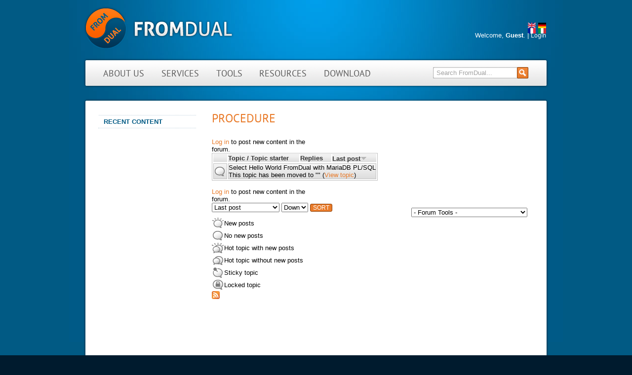

--- FILE ---
content_type: text/html; charset=utf-8
request_url: https://fromdual.ch/forum/847
body_size: 5061
content:
<!DOCTYPE html PUBLIC "-//W3C//DTD XHTML+RDFa 1.0//EN" "http://www.w3.org/MarkUp/DTD/xhtml-rdfa-1.dtd">
<html xmlns="http://www.w3.org/1999/xhtml" xml:lang="en" version="XHTML+RDFa 1.0" dir="ltr"

  
  xmlns:content="http://purl.org/rss/1.0/modules/content/"
  xmlns:dc="http://purl.org/dc/terms/"
  xmlns:foaf="http://xmlns.com/foaf/0.1/"
  xmlns:rdfs="http://www.w3.org/2000/01/rdf-schema#"
  xmlns:sioc="http://rdfs.org/sioc/ns#"
  xmlns:sioct="http://rdfs.org/sioc/types#"
  xmlns:skos="http://www.w3.org/2004/02/skos/core#"
  xmlns:xsd="http://www.w3.org/2001/XMLSchema#">

  <head profile="http://www.w3.org/1999/xhtml/vocab">
    <meta charset="utf-8" />
<link rel="alternate" type="application/rss+xml" title="RSS - procedure" href="https://fromdual.ch/taxonomy/term/847/feed" />
<link rel="apple-touch-icon" href="https://fromdual.ch/sites/all/themes/fromdual/images/apple-touch-icon.png" type="image/png" />
<link rel="apple-touch-icon-precomposed" href="https://fromdual.ch/sites/all/themes/fromdual/images/apple-touch-icon-precomposed.png" type="image/png" />
<meta name="description" content="FromDual is a Neutral and Vendor independent service company for MariaDB, MySQL and Galera Cluster providing Consulting, Training, remote-DBA and Support Services for MariaDB and MySQL." />
<meta name="abstract" content="FromDual is a Neutral and Vendor independent service company for MariaDB, MySQL and Galera Cluster providing Consulting, Training, remote-DBA and Support Services for MariaDB and MySQL." />
<meta name="keywords" content="mysql, mariadb, percona, galera, support, remote-dba, consulting, training" />
<meta name="generator" content="Drupal 7 (http://drupal.org)" />
<link rel="canonical" href="https://fromdual.com/forum/847" />
<link rel="shortlink" href="https://fromdual.ch/forum/847" />
<meta property="og:site_name" content="FromDual" />
<meta property="og:type" content="article" />
<meta property="og:url" content="https://fromdual.ch/forum/847" />
<meta property="og:title" content="procedure" />
<meta name="twitter:card" content="summary" />
<meta name="twitter:url" content="https://fromdual.ch/forum/847" />
<meta name="twitter:title" content="procedure" />
<meta itemprop="name" content="procedure" />
<meta name="dcterms.title" content="procedure" />
<meta name="dcterms.type" content="Text" />
<meta name="dcterms.format" content="text/html" />
<meta name="dcterms.identifier" content="https://fromdual.ch/forum/847" />
<link rel="shortcut icon" href="https://fromdual.ch/sites/all/themes/fromdual/images/favicon.ico" type="image/vnd.microsoft.icon" />
    <title>procedure | FromDual</title>
    <link rel="stylesheet" href="https://fromdual.ch/sites/default/files/css/css_xE-rWrJf-fncB6ztZfd2huxqgxu4WO-qwma6Xer30m4.css" media="all" />
<link rel="stylesheet" href="https://fromdual.ch/sites/default/files/css/css_G4nyWd6WRAtsxdMLOESQAcVx4SmBduKsXYfofRYKO14.css" media="all" />
<link rel="stylesheet" href="https://fromdual.ch/sites/default/files/css/css_PXrhkYdBXPS1WKQhET6Iqj35BV47pAIabQCngOzyHeY.css" media="all" />
<link rel="stylesheet" href="https://fromdual.ch/sites/default/files/css/css_9_pOTChfV6udQ3NnLLK8xDqb_0SIz_4dIgt38AcrgkQ.css" media="all" />
<link rel="stylesheet" href="https://fromdual.ch/sites/default/files/css/css_mDxCF8ImVBb6oiL7Rq6KarwvxmvDV5PjnhYNE29pt_0.css" media="print" />

<!--
<link rel="stylesheet" type="text/css" href="https://fromdual.com/sites/all/themes/fromdual/css/default.css" media="all" />
<link rel="stylesheet" type="text/css" href="https://fromdual.com/sites/all/themes/fromdual/css/ie6.css" media="all" />
<link rel="stylesheet" type="text/css" href="https://fromdual.com/sites/all/themes/fromdual/css/ie7.css" media="all" />
<link rel="stylesheet" type="text/css" href="https://fromdual.com/sites/all/themes/fromdual/css/layout.css" media="all" />
<link rel="stylesheet" type="text/css" href="https://fromdual.com/sites/all/themes/fromdual/css/print.css" media="all" />
<link rel="stylesheet" type="text/css" href="https://fromdual.com/sites/all/themes/fromdual/css/style.css" media="all" />
<link rel="stylesheet" type="text/css" href="https://fromdual.com/sites/all/themes/fromdual/css/tabs.css" media="all" />
<link rel="stylesheet" type="text/css" href="https://fromdual.com/sites/all/themes/fromdual/css/print.css" media="print" />
-->

    <script src="https://fromdual.ch/sites/default/files/js/js_YD9ro0PAqY25gGWrTki6TjRUG8TdokmmxjfqpNNfzVU.js"></script>
<script src="https://fromdual.ch/sites/default/files/js/js_onbE0n0cQY6KTDQtHO_E27UBymFC-RuqypZZ6Zxez-o.js"></script>
<script src="https://fromdual.ch/sites/default/files/js/js_heruoYu9RQbGJ2RIrHnL-ni5OJdhmGXHenv9X1igAz4.js"></script>
<script src="https://fromdual.ch/sites/default/files/js/js_SS_uGmqsf087J59n9LouvuI00Po9SCwuqocCA_WL0rs.js"></script>
<script>
jQuery.extend(Drupal.settings, {"basePath":"\/","pathPrefix":"","setHasJsCookie":0,"ajaxPageState":{"theme":"fromdual","theme_token":"cEiIO781-oEWkaGZK439Bhjjopu0gM3qP5g3xfETx1U","js":{"misc\/jquery.js":1,"misc\/jquery-extend-3.4.0.js":1,"misc\/jquery-html-prefilter-3.5.0-backport.js":1,"misc\/jquery.once.js":1,"misc\/drupal.js":1,"misc\/form-single-submit.js":1,"sites\/all\/modules\/tablesorter\/tablesortervar.js":1,"sites\/all\/modules\/comment_notify\/comment_notify.js":1,"misc\/tableheader.js":1,"sites\/all\/modules\/ctools\/js\/jump-menu.js":1,"sites\/all\/libraries\/tablesorter\/jquery.tablesorter.min.js":1,"sites\/all\/libraries\/tablesorter\/jquery.metadata.js":1,"sites\/all\/libraries\/tablesorter\/addons\/pager\/jquery.tablesorter.pager.js":1},"css":{"modules\/system\/system.base.css":1,"modules\/system\/system.menus.css":1,"modules\/system\/system.messages.css":1,"modules\/system\/system.theme.css":1,"modules\/aggregator\/aggregator.css":1,"modules\/book\/book.css":1,"modules\/comment\/comment.css":1,"modules\/field\/theme\/field.css":1,"sites\/all\/modules\/logintoboggan\/logintoboggan.css":1,"modules\/node\/node.css":1,"modules\/poll\/poll.css":1,"modules\/search\/search.css":1,"modules\/user\/user.css":1,"modules\/forum\/forum.css":1,"sites\/all\/modules\/views\/css\/views.css":1,"sites\/all\/modules\/comment_notify\/comment_notify.css":1,"sites\/all\/themes\/fromdual\/css\/noexist_tabs.css":1,"sites\/all\/modules\/ctools\/css\/ctools.css":1,"sites\/all\/modules\/advanced_forum\/styles\/naked\/advanced-forum.naked.structure.css":1,"sites\/all\/modules\/advanced_forum\/styles\/silver_bells\/advanced-forum.silver_bells.style.css":1,"sites\/all\/modules\/advanced_forum\/styles\/naked\/advanced-forum.naked.images.css":1,"sites\/all\/modules\/advanced_forum\/styles\/silver_bells\/advanced-forum.silver_bells.images.css":1,"modules\/locale\/locale.css":1,"sites\/all\/themes\/fromdual\/css\/default.css":1,"sites\/all\/themes\/fromdual\/fonts\/stylesheet.css":1,"sites\/all\/themes\/fromdual\/css\/layout.css":1,"sites\/all\/themes\/fromdual\/css\/style.css":1,"sites\/all\/themes\/fromdual\/css\/print.css":1}},"urlIsAjaxTrusted":{"\/forum\/847":true},"tablesorter":{"zebra":1,"odd":"odd","even":"even"}});
</script>
  </head>

  <body class="html not-front not-logged-in one-sidebar sidebar-first page-forum page-forum- page-forum-847 i18n-en" >
    <div id="skip">
      <a href="#main-menu">Jump to Navigation</a>
    </div>
        <div id = "top">
<div id="page" class="page">

<!-- ______________________ HEADER _______________________ -->

<div id ="page-inner">
  <div id="header">

          <a href="/" title="Home" rel="home" id="logo">
        <img src="https://fromdual.ch/sites/all/themes/fromdual/images/logo.png" alt="Home"/>
      </a>
    
    
          <div id="header-region">
          <div class="region region-header">
    <div id="block-locale-language" class="block block-locale clearfix">
  <div class="block-inner">

                <h2 class="block-title">Languages</h2>
          		
		<div class="content" >
		  <ul class="language-switcher-locale-url"><li class="en first active"><a href="/forum/847" class="language-link active" xml:lang="en"><img class="language-icon" typeof="foaf:Image" src="https://fromdual.ch/sites/all/modules/languageicons/flags/en.png" width="16" height="11" alt="English" title="English" /></a></li>
<li class="de"><a href="/de/forum/847" class="language-link" xml:lang="de"><img class="language-icon" typeof="foaf:Image" src="https://fromdual.ch/sites/all/modules/languageicons/flags/de.png" width="16" height="11" alt="Deutsch" title="Deutsch" /></a></li>
<li class="fr"><a href="/fr/forum/847" class="language-link" xml:lang="fr"><img class="language-icon" typeof="foaf:Image" src="https://fromdual.ch/sites/all/modules/languageicons/flags/fr.png" width="16" height="11" alt="Français" title="Français" /></a></li>
<li class="it last"><a href="/it/forum/847" class="language-link" xml:lang="it"><img class="language-icon" typeof="foaf:Image" src="https://fromdual.ch/sites/all/modules/languageicons/flags/it.png" width="16" height="11" alt="Italiano" title="Italiano" /></a></li>
</ul>		</div>

  </div>
</div> <!-- /block-inner /block --><div id="block-block-11" class="block block-block clearfix">
  <div class="block-inner">

                <h2 class="block-title">Login</h2>
          		
		<div class="content" >
		  <div id="loginbox">
Welcome, <strong>
Guest</strong>. | <a href="/user">Login</a></div>		</div>

  </div>
</div> <!-- /block-inner /block --><div id="block-search-form" class="block block-search clearfix">
  <div class="block-inner">

                		
		<div class="content" >
		  <form action="/forum/847" method="post" id="search-block-form" accept-charset="UTF-8"><div><div class="container-inline">
      <h2 class="element-invisible">Search form</h2>
    <div class="form-item form-type-searchfield form-item-search-block-form">
  <label class="element-invisible" for="edit-search-block-form--2">Search </label>
 <input title="Enter the terms you wish to search for." onblur="if (this.value == &#039;&#039;) {this.value = &#039;Search FromDual...&#039;;}" onfocus="if (this.value == &#039;Search FromDual...&#039;) {this.value = &#039;&#039;;}" type="search" id="edit-search-block-form--2" name="search_block_form" value="Search FromDual..." size="20" maxlength="128" class="form-text form-search" />
</div>
<div class="form-actions form-wrapper" id="edit-actions"><input type="image" id="edit-submit" name="submit" src="/sites/all/themes/fromdual/images/searchbutton.gif" class="form-submit" /></div><input type="hidden" name="form_build_id" value="form-UPDoyRGMhXEBlT2V6vB5e8Z9Qh8lcuy_FKanI9z1kTY" />
<input type="hidden" name="form_id" value="search_block_form" />
</div>
</div></form>		</div>

  </div>
</div> <!-- /block-inner /block --><div id="block-menu_block_split-2" class="block block-menu-block-split clearfix">
  <div class="block-inner">

                		
		<div class="content" >
		  <ul class="menu"><li class="leaf menu-246 first "><a href="/home" title="All about FromDual - MySQL Support provider">About us</a></li><li class="leaf menu-115"><a href="/our-services" title="FromDual services for MySQL and MariaDB">Services</a></li><li class="leaf menu-138"><a href="/tools" title="FromDual tools for MySQL and MariaDB">Tools</a></li><li class="leaf menu-957"><a href="/resources" title="More information about MySQL and MariaDB provided by FromDual.">Resources</a></li><li class="leaf menu-5402 last "><a href="https://support.fromdual.com/admin/public/download.php" title="FromDual software download" target="_blank">Download</a></li></ul>		</div>

  </div>
</div> <!-- /block-inner /block -->  </div>
      </div>
    
  </div> <!-- /header -->

  <!-- ______________________ MAIN _______________________ -->

  <div id="main" class="clearfix">

    <div id="content">
      <div id="maintop"></div>

      <div id="content-inner" class="inner column center">

                  <div id="content-header">

            <h2 class="element-invisible">You are here</h2><div class="breadcrumb"><a href="/">Home</a> » <a href="/forum">Forums</a> » <a href="/forum/774">Topics</a></div>
            
                          <h1 class="title">procedure</h1>
            
                        
                          <div class="tabs"></div>
            
            
          </div> <!-- /#content-header -->

        
        <div id="content-area">

            <div class="region region-content">
    <div id="block-system-main" class="block block-system clearfix">
  <div class="block-inner">

                		
		<div class="content" >
		  
  <div id="forum">

    
    
    
<div class="view view-advanced-forum-topic-list view-id-advanced_forum_topic_list view-display-id-default view-dom-id-e82afffa68a677d85bfe3100e8ada38c">
  
  
  
  
      <div class="forum-node-create-links forum-node-create-links-top"><a href="/user/login?destination=forum/847">Log in</a> to post new content in the forum.</div>
  
  
      <div class="view-content">
       <div id="forum-topic-list">
  
  <table class="forum-table forum-table-topics forum-table forum-table-topics sticky-enabled cols-4">
    <thead>
      <tr>
                  <th class="views-field views-field-topic-icon">
                      </th>
                  <th class="views-field views-field-title">
            <a href="/forum/847?order=title&amp;sort=asc" title="sort by Topic / Topic starter" class="active">Topic / Topic starter</a>          </th>
                  <th class="views-field views-field-comment-count">
            <a href="/forum/847?order=comment_count&amp;sort=asc" title="sort by Replies" class="active">Replies</a>          </th>
                  <th class="views-field views-field-last-updated active">
            <a href="/forum/847?order=last_updated&amp;sort=asc" title="sort by Last post" class="active">Last post<img typeof="foaf:Image" src="https://fromdual.ch/misc/arrow-asc.png" width="13" height="13" alt="sort ascending" title="sort ascending" /></a>          </th>
              </tr>
    </thead>
    <tbody>
              <tr class="odd views-row-first views-row-last">
           
                        <td class="views-field views-field-topic-icon">
              
      <span class="topic-icon topic-icon-default topic-icon-node-type-blog">Normal topic</span>
  
              </td>
            <td class="views-field views-field-title" colspan="3">
               
Select Hello World FromDual with MariaDB PL/SQL<br />
This topic has been moved to "" (<a href="/select-hello-world-fromdual-with-mariadb-pl-sql">View topic</a>)
            </td>
                  </tr>
          </tbody>
  </table>
</div>
    </div>
  
  <div class="forum-node-create-links"><a href="/user/login?destination=forum/847">Log in</a> to post new content in the forum.</div>

  
      <div id="forum-sort"><form action="/forum/847" method="get" id="advanced-forum-forum-topic-list-sort-form" accept-charset="UTF-8"><div><div class="container-inline"><div class="form-item form-type-select form-item-order">
  <label class="element-invisible" for="edit-order">Order by </label>
 <select id="edit-order" name="order" class="form-select"><option value="title">Topic / Topic starter</option><option value="comment_count">Replies</option><option value="last_updated" selected="selected">Last post</option></select>
</div>
<div class="form-item form-type-select form-item-sort">
  <label class="element-invisible" for="edit-sort">Sort </label>
 <select id="edit-sort" name="sort" class="form-select"><option value="asc">Up</option><option value="desc" selected="selected">Down</option></select>
</div>
<input type="submit" id="sort-topic-submit" value="Sort" class="form-submit" /></div><input type="hidden" name="form_build_id" value="form-huTU6f3ki7q8K0aY_W-uY_AU0xHkWf-qJq349jvVLcg" />
<input type="hidden" name="form_id" value="advanced_forum_forum_topic_list_sort_form" />
</div></form></div>
  
      <div class="forum-tools"><form action="/forum/847" method="post" id="ctools-jump-menu" accept-charset="UTF-8"><div><div class="container-inline"><div class="form-item form-type-select form-item-jump">
 <select class="ctools-jump-menu-select ctools-jump-menu-change form-select" id="edit-jump" name="jump"><option value="" selected="selected">- Forum Tools -</option><option value="/forum/active?forum%5B%5D=847">View active posts in this forum</option><option value="/forum/unanswered?forum%5B%5D=847">View unanswered posts in this forum</option></select>
</div>
<input class="ctools-jump-menu-button ctools-jump-menu-hide form-submit" type="submit" id="edit-go" name="op" value="Go" /></div><input type="hidden" name="form_build_id" value="form-g3jY7UUKC-nRuTOfD4LmaDhJHL_okdu22SSoJJpzAqc" />
<input type="hidden" name="form_id" value="ctools_jump_menu" />
</div></form></div>
  

  
  
  
  
</div> 
          
<div class="forum-topic-legend clearfix">
  <div class="topic-icon-new">New posts</div>
  <div class="topic-icon-default">No new posts</div>
  <div class="topic-icon-hot-new">Hot topic with new posts</div>
  <div class="topic-icon-hot">Hot topic without new posts</div>
  <div class="topic-icon-sticky">Sticky topic</div>
  <div class="topic-icon-closed">Locked topic</div>
</div>
    
    
       </div>
		</div>

  </div>
</div> <!-- /block-inner /block -->  </div>
        </div>

        <a href="/taxonomy/term/847/feed" class="feed-icon" title="Subscribe to RSS - procedure"><img typeof="foaf:Image" src="https://fromdual.ch/misc/feed.png" width="16" height="16" alt="Subscribe to RSS - procedure" /></a>
      </div>
    </div> <!-- /content-inner /content -->

    
          <div id="sidebar-first" class="column sidebar first">
        <div id="sidebar-first-inner" class="inner">
            <div class="region region-sidebar-first">
    <div id="block-system-navigation" class="block block-system block-menu clearfix">
  <div class="block-inner">

                <h2 class="block-title">Navigation</h2>
          		
		<div class="content" >
		  <ul class="menu"><li class="first last leaf"><a href="/tracker">Recent content</a></li>
</ul>		</div>

  </div>
</div> <!-- /block-inner /block -->  </div>
        </div>
      </div>
     <!-- /sidebar-first -->

     <!-- /sidebar-second -->

  </div> <!-- /main -->
  </div><!--/page-inner-->
  </div> <!-- /page -->
  </div> <!-- /top -->

  <!-- ______________________ FOOTER _______________________ -->

      <div id="footer">
        <div class="region region-footer">
    <div id="block-block-8" class="block block-block clearfix">
  <div class="block-inner">

                <h2 class="block-title">Trademarks</h2>
          		
		<div class="content" >
		  <a href="/aggregator/rss/5" class="social_rss"><span class="social_link_text">RSS</span></a>
<a href="http://www.linkedin.com/groups/fromdual-3806893" class="social_linkedin" target="_blank" title="LinkedIn"><span class="social_link_text">LinkedIn</span></a>
<a href="https://twitter.com/fromdual" class="social_twitter" target="_blank" title="Twitter"><span class="social_link_text">Twitter</span></a>
<a href="https://www.xing.com/companies/fromdualgmbh" class="social_xing" target="_blank" title="Xing"><span class="social_link_text">Xing</span></a>
<a href="http://www.facebook.com/home.php?sk=group_192493034104245" class="social_facebook" target="_blank" title="Facebook"><span class="social_link_text">Facebook</span></a>
<a href="http://www.flickr.com/photos/fromdual/" class="social_flickr" target="_blank" title="Flickr"><span class="social_link_text">Flickr</span></a>
<a href="https://plus.google.com/117400696912355139539/posts" class="social_plusgoogle" target="_blank" title="Google+"><span class="social_link_text">Google+</span></a>
<script src="https://platform.twitter.com/widgets.js" type="text/javascript"></script>
<a href="https://twitter.com/fromdual" class="twitter-follow-button" target="_blank" title="Twitter">Follow @fromdual</a>
<hr />
<br />
MySQL, InnoDB and Oracle are registered trademarks of Oracle Corp. MariaDB is a trademark of Monty Program AB.
All other trademarks are property of their respective owners. Other product or company names mentioned may be trademarks or trade names of their respective owner.		</div>

  </div>
</div> <!-- /block-inner /block -->  </div>
    </div> <!-- /footer -->
        </body>

</html>


--- FILE ---
content_type: text/css
request_url: https://fromdual.ch/sites/default/files/css/css_9_pOTChfV6udQ3NnLLK8xDqb_0SIz_4dIgt38AcrgkQ.css
body_size: 3162
content:
*{margin:0;padding:0;}.clearfix{display:inline-block;}.clearfix:after{content:".";display:block;height:0;clear:both;visibility:hidden;}* html .clearfix{height:1%;}.clearfix{display:block;}.clearleft,.clearl,.cleft{clear:left;}.clearright,.clearr,.cright{clear:right;}.clear,.clearboth,.clearall{clear:both;}.floatleft,.fleft,.floatl{float:left;margin:0 10px 5px 0;}.floatright,.fright,.floatr{float:right;margin:0 0 5px 10px;}#skip a:link,#skip a:hover,#skip a:visited{position:absolute;left:-10000px;top:auto;width:1px;height:1px;overflow:hidden;}#skip a:active,#skip a:focus{position:static;width:auto;height:auto;}div.view div.views-admin-links{width:auto;}div.block{position:relative;}div.block .edit{display:none;position:absolute;right:-20px;top:-5px;z-index:40;padding:3px 8px 0;font-size:10px;line-height:16px;background-color:white;border:1px solid #cccccc;-moz-border-radius:3px;-webkit-border-radius:3px;-moz-box-shadow:0 1px 3px #888888;-webkit-box-shadow:-1px 1px 2px #666666;}div.block .edit a{display:block;border:0;padding:0;margin:0;}div.block:hover .edit{display:block;}.with-wireframes #header,.with-wireframes #content-top,.with-wireframes #content-top > *,.with-wireframes #content-header,.with-wireframes #content-header > *,.with-wireframes #content-area,.with-wireframes #content-area > *,.with-wireframes #content-bottom,.with-wireframes #content-bottom > *,.with-wireframes #primary,.with-wireframes #secondary,.with-wireframes #sidebar-left-inner,.with-wireframes #sidebar-right-inner,.with-wireframes .block{padding:2px;border:1px solid #bbbbbb;}.with-wireframes .node{border-bottom:1px solid #bbbbbb;margin-bottom:10px;}.with-wireframes .block{margin-bottom:3px;}.with-wireframes #content-top,.with-wireframes #content-header,.with-wireframes #content-area,.with-wireframes #content-bottom{margin:0 3px 3px;}.with-wireframes #footer{margin-top:3px;padding:2px;border:1px solid #cccccc;}.with-wireframes.with-navigation #content,.with-wireframes.with-navigation .sidebar{margin-top:50px;}.with-wireframes #navigation{height:50px;}
@font-face{font-family:'PTSansBoldItalic';src:url(/sites/all/themes/fromdual/fonts/PTS76F-webfont.eot);src:url(/sites/all/themes/fromdual/fonts/PTS76F-webfont.eot?#iefix) format('embedded-opentype'),url(/sites/all/themes/fromdual/fonts/PTS76F-webfont.woff) format('woff'),url(/sites/all/themes/fromdual/fonts/PTS76F-webfont.ttf) format('truetype'),url(/sites/all/themes/fromdual/fonts/PTS76F-webfont.svg#PTSansBoldItalic) format('svg');font-weight:normal;font-style:normal;}@font-face{font-family:'PTSansBold';src:url(/sites/all/themes/fromdual/fonts/PTS75F-webfont.eot);src:url(/sites/all/themes/fromdual/fonts/PTS75F-webfont.eot?#iefix) format('embedded-opentype'),url(/sites/all/themes/fromdual/fonts/PTS75F-webfont.woff) format('woff'),url(/sites/all/themes/fromdual/fonts/PTS75F-webfont.ttf) format('truetype'),url(/sites/all/themes/fromdual/fonts/PTS75F-webfont.svg#PTSansBold) format('svg');font-weight:normal;font-style:normal;}@font-face{font-family:'PTSansItalic';src:url(/sites/all/themes/fromdual/fonts/PTS56F-webfont.eot);src:url(/sites/all/themes/fromdual/fonts/PTS56F-webfont.eot?#iefix) format('embedded-opentype'),url(/sites/all/themes/fromdual/fonts/PTS56F-webfont.woff) format('woff'),url(/sites/all/themes/fromdual/fonts/PTS56F-webfont.ttf) format('truetype'),url(/sites/all/themes/fromdual/fonts/PTS56F-webfont.svg#PTSansItalic) format('svg');font-weight:normal;font-style:normal;}@font-face{font-family:'PTSansRegular';src:url(/sites/all/themes/fromdual/fonts/PTS55F-webfont.eot);src:url(/sites/all/themes/fromdual/fonts/PTS55F-webfont.eot?#iefix) format('embedded-opentype'),url(/sites/all/themes/fromdual/fonts/PTS55F-webfont.woff) format('woff'),url(/sites/all/themes/fromdual/fonts/PTS55F-webfont.ttf) format('truetype'),url(/sites/all/themes/fromdual/fonts/PTS55F-webfont.svg#PTSansRegular) format('svg');font-weight:normal;font-style:normal;}
#page{width:1000px;margin:0 auto;background:url(/sites/all/themes/fromdual/images/page_bg.jpg) no-repeat;}#page-inner{width:942px;margin:0 auto;}#content{float:left;width:942px;margin-right:-100%;padding:0;min-height:450px;background:url(/sites/all/themes/fromdual/images/content_bg.png) repeat-y;}#maintop{float:left;margin-right:-100%;width:942px;height:34px;margin-top:-34px;background:url(/sites/all/themes/fromdual/images/content_top_bg.png) no-repeat;}#sidebar-first-inner{margin:-1px 0 0 30px;border-bottom:1px dotted #bacdda;}#content-inner{padding:0 43px 20px 32px;min-height:600px;}.sidebar{float:left;-moz-border-radius:5px;-webkit-border-radius:5px;border-radius:5px;}#sidebar-second{float:right;}#sidebar-second-inner{padding-top:57px;width:203px;}#footer{font-size:7pt;}#footer .content{width:874px;margin:auto;padding-top:30px;}#footer .content a{text-decoration:none;}#footer .content hr{border:none;border-top:1px solid #001722;border-bottom:1px solid #4d646f;clear:both;}#footer .content .social_rss,#footer .content .social_linkedin,#footer .content .social_twitter,#footer .content .social_xing,#footer .content .social_facebook,#footer .content .social_flickr,#footer .content .social_plusgoogle{display:block;width:16px;height:16px;float:left;background:url(/sites/all/themes/fromdual/images/social_rss.gif) no-repeat;margin:0 5px 5px 0;}#footer .content .social_rss:hover,#footer .content .social_linkedin:hover,#footer .content .social_twitter:hover,#footer .content .social_xing:hover,#footer .content .social_facebook:hover,#footer .content .social_flickr:hover,#footer .content .social_plusgoogle:hover{background-position:-16px 0px;}#footer .content .social_linkedin{background:url(/sites/all/themes/fromdual/images/social_linkedin.gif) no-repeat;display:block;width:16px;height:16px;margin:0 5px 5px 0;float:left;}#footer .content .social_linkedin:hover{background-position:-16px 0px;}#footer .content .social_twitter{background:url(/sites/all/themes/fromdual/images/social_twitter.gif) no-repeat;}#footer .content .social_xing{background:url(/sites/all/themes/fromdual/images/social_xing.gif) no-repeat;}#footer .content .social_facebook{background:url(/sites/all/themes/fromdual/images/social_facebook.gif) no-repeat;}#footer .content .social_flickr{background:url(/sites/all/themes/fromdual/images/social_flickr.gif) no-repeat;}#footer .content .social_plusgoogle{background:url(/sites/all/themes/fromdual/images/social_plusgoogle.gif) no-repeat;}#footer .social_link_text{visibility:hidden;}#header,#footer,.mission,.breadcrumb,.node{clear:both;}.two-sidebars .center,.sidebar-first .center{margin-left:228px;}#sidebar-first{width:228px;margin-right:-228px;}.two-sidebars .center,.sidebar-second .center{margin-right:235px;}#sidebar-second{width:235px;}.inner{padding:0;}#header-region{float:left;margin-left:0;margin-right:-100%;margin-top:118px;padding:0;width:100%;}.page #content,.page .sidebar{margin-top:115px;font-size:10pt;}#header-region .menu{list-style:none;padding-top:16px;height:45px;}#header-region .menu li{float:left;}#header-region .menu li a{color:#5c5c5c;text-decoration:none;text-transform:uppercase;margin-left:14px;margin-right:3px;}#header-region .menu li a:hover{color:black;}#header-region .menu .active{color:#e97b2a;text-decoration:none;text-transform:uppercase;}#header-region .menu .active:hover{color:#c56620;}#header-region .menu li.active-trail a{color:#e97b2a;text-decoration:none;text-transform:uppercase;}#header-region .menu li.active-trail a:hover{color:#c56620;}#secondary{-moz-border-radius:5px;-webkit-border-radius:5px;border-radius:5px;}#sidebar-first .menu{padding:0;margin:0 0 0 -6px;list-style:none;}#sidebar-first .menu li{font-size:10pt;font-family:Arial,sans-serif;font-weight:bold;padding:5px 0px 5px 10px;border-top:1px dotted #bacdda;}#sidebar-first .menu li a{color:#015a84;text-decoration:none;text-transform:uppercase;}#sidebar-first .menu li a:hover{color:black;}#sidebar-first .menu li.active-trail a{color:#e97b2a;text-decoration:none;text-transform:uppercase;}#sidebar-first .menu li.active-trail a:hover{color:#c56620;}#sidebar-fist .menu .active{color:#e97b2a;text-decoration:none;text-transform:uppercase;}#sidebar-fist .menu .active:hover{color:#c56620;}#search-block-form{width:200px;height:23px;position:absolute;top:18px;left:708px;z-index:99;}#edit-search-block-form--2{color:#a1a1a1;width:170px;height:23px;margin:0;padding:0 0 0 7px;float:left;border:0;background-image:url(/sites/all/themes/fromdual/images/searchfield.gif);background-repeat:no-repeat;}#loginbox{margin-top:-55px;margin-right:5px;width:200px;height:35px;float:right;text-align:right;font-size:10pt;color:white;font-family:Arial,sans-serif;}#loginbox a{color:white;font-family:"PTSansRegular",Arial,sans-serif;}.language-switcher-locale-url{width:42px;margin-top:-72px;margin-right:5px;float:right;}.language-switcher-locale-url img{float:left;padding-left:5px;}.field-type-taxonomy-term-reference .field-items{width:640px;float:left;}.field-type-taxonomy-term-reference .field-items a{font-size:0.8em;background-color:#e97b2a;text-decoration:none;padding:2px 4px;margin:2px 2px 2px 0;-moz-border-radius:3px;border-radius:3px;float:left;}.field-type-taxonomy-term-reference .field-items a:link{color:white;}.field-type-taxonomy-term-reference .field-items a:visited{color:white;}.field-type-taxonomy-term-reference .field-items a:hover{text-decoration:none;background-color:#c56620;}.field-items{margin:5px 0px 10px 0;}.field-label,.breadcrumb,.form-type-item{display:none;}
body{background-color:#001b2e;margin:0;font-family:Arial,sans-serif;}#top{background-color:#015a84;}#page{background:url(/sites/all/themes/fromdual/images/page_bg.jpg) no-repeat;}a:link,a:visited{color:#e97b2a;text-decoration:none;}a:hover,a:active{text-decoration:underline;}h1{color:#e97b2a;margin:-9px 0 0 0;font-family:"PTSansRegular",Arial,sans-serif;font-weight:normal;font-size:1.8em;text-transform:uppercase;}h2{color:#e97b2a;margin:16px 0 0 0;font-family:"PTSansRegular",Arial,sans-serif;font-weight:normal;font-size:1.3em;text-transform:uppercase;}h2.blue{color:#195b84;}h3{color:#e97b2a;margin:16px 0 0 0;font-family:"PTSansRegular",Arial,sans-serif;font-weight:normal;font-size:1.3em;text-transform:uppercase;}i{margin-bottom:5px;color:#494949;font-family:Georgia,"Times New Roman",serif;font-size:1.2em;text-align:justify;}p{margin:0 0 8px 0;}ul,ol{margin-left:0;padding-left:1em;}.field-item > table{border-spacing:0;border-bottom:5px solid #e97b2a;color:#652b00;margin:5px 0 10px 0;}.field-item > table td{vertical-align:top;border-top:none;padding:5px;}.field-item > table th{color:white;background-color:#e97b2a;text-align:left;text-transform:uppercase;padding:5px;border-bottom:none;}.field-item > table tr.odd{background-color:#ffe2cc;}.field-item > table tr:nth-child(odd){background-color:#ffe2cc;}.field-item > table tr:nth-child(even){background-color:#ffffff;}textarea.form{width:632px;height:100px;margin:5px 0;border:1px solid #e97b2a;padding:5px;-moz-border-radius:3px;border-radius:3px;}table.newstable{border-spacing:0;}table.newstable th{width:100px;vertical-align:top;text-align:left;font-family:"PTSansBold",Arial,sans-serif;color:#e97b2a;font-weight:normal;border-bottom:1px solid #cecece;padding:10px 10px 10px 0;}table.newstable td{border-bottom:1px solid #cecece;padding:10px 10px 10px 0;}pre,code,tt{font-family:Consolas,"Courier New",monospace;}pre{border:1px solid #729fb5;background-color:#cfe2eb;padding:10px;margin-top:10px;font-size:0.9em;font-family:Consolas,"Courier New",monospace;color:black;overflow:auto;}p.tags{margin-bottom:10px;}a.tag{font-size:0.8em;color:white;background-color:#e97b2a;text-decoration:none;padding:2px 4px;margin:2px 4px;-moz-border-radius:3px;border-radius:3px;}a.tag:hover{background-color:#c56620;}p.tags{margin-bottom:10px;}a.tag{font-size:0.8em;color:white;background-color:#e97b2a;text-decoration:none;padding:2px 4px;margin:2px 4px;-moz-border-radius:3px;border-radius:3px;}a.tag:hover{background-color:#c56620;}p.code{border:1px solid #729fb5;background-color:#cfe2eb;padding:10px;margin-top:10px;font-size:0.9em;font-family:Consolas,"Courier New",monospace;}p.comment{background-color:#cfe2eb;font-size:0.8em;padding:10px 10px 3px 10px;margin:0;text-align:justify;}p.comment a{color:#195b84;}p.commentreply a{color:#195b84;}#comments h3{text-transform:none;color:black;}#comments h3 a{color:black;text-transform:none;}.comment-inner{background-color:#cfe2eb;font-size:0.8em;padding:0 10px 10px 10px;margin:0;text-align:justify;}span.commentdate{float:right;color:#7a7a7a;font-style:italic;font-size:0.8em;margin:5px 10px 0 0;}p.commentreply{text-align:right;color:#195b84;background-color:#cfe2eb;font-size:0.8em;padding:0px 10px 10px 0;margin:0;}p.commentlegend{margin:0 0 10px 0;padding:0;}b.commentauthor{color:#195b84;margin-left:10px;}div.commentanswer{padding-left:30px;}p.clientquote{margin-bottom:5px;color:#494949;font-style:italic;font-family:Georgia,"Times New Roman",serif;font-size:1.2em;text-align:justify;}p.clientquoteauthor{margin:0;font-size:0.8em;}p.referencetitle{margin:5px 0 0 0;font-size:0.8em;}p.referencedesc{margin:0;font-size:0.7em;color:#787878;}p.imgcaption{color:white;font-style:italic;margin:0 0 10px 0;padding:3px 0 3px 4px;background-color:#e97b2a;}ul{list-style-type:none;list-style-image:none;}ul ul{list-style-type:none;}ul ul ul{list-style-type:none;}ul ul ul ul{list-style-type:none;}ol{list-style-type:none;}ol ol{list-style-type:none;}ol ol ol{list-style-type:none;}ul.menu li{list-style-image:none;list-style-type:none;}.node ul li{list-style-image:url(/sites/all/themes/fromdual/images/bullet.gif);margin-bottom:5px;}abbr{border-bottom:1px dotted #666666;cursor:help;white-space:nowrap;}#edit-title{font-size:24px;width:99%;}#system-themes-form img{width:100px;}.form-item .description{font-style:italic;line-height:1.2em;font-size:0.8em;margin-top:5px;color:#777777;}#edit-delete{color:#cc0000;}div.messages{padding:9px;margin:1em 0;color:#003366;background:#bbddff;border:1px solid #aaccee;}div.warning{color:#884400;background:#ffee66;border-color:#eedd55;}div.error{color:white;background:#ee6633;border-color:#dd5522;}div.status{color:#336600;background:#ccff88;border-color:#bbee77;}#footer{color:#bcbcbc;background:url(/sites/all/themes/fromdual/images/footer_bg.jpg) repeat-x;}#sidebar-second{background:white;}#sidebar-second .content > p{margin-bottom:5px;color:#494949;font-family:Georgia,"Times New Roman",serif;font-size:1.2em;text-align:justify;font-style:italic;}#sidebar-second p.comment{margin:0px;font-size:0.8em;font-style:normal;font-family:Arial,sans-serif;background-color:white;color:black;padding:0;}#navigation{background:#f8f8ff;font-family:"PTSansRegular",Arial,sans-serif;font-size:1.1em;}#header-region{background:url(/sites/all/themes/fromdual/images/mainnavi_bg.png) no-repeat scroll 0% 0% transparent;font-family:"PTSansRegular",Arial,sans-serif;font-size:1.1em;}#secondary{background:#f8f8ff;font-family:"PTSansRegular",Arial,sans-serif;font-size:1.1em;}#skip,.block-title{display:none;}img.content{border:1px solid #e97b2a;padding:3px;}label{display:inline;font-weight:normal;}table{border-collapse:separate;}p.metainfo{font-size:0.8em;color:#7a7a7a;margin:1px 0 3px 0;}p.metainfo a{color:#7a7a7a;text-decoration:none;}p.metainfo a:hover{text-decoration:underline;}p.tags{margin-bottom:10px;}a.tag{font-size:0.8em;color:white;background-color:#e97b2a;text-decoration:none;padding:2px 4px;-moz-border-radius:3px;border-radius:3px;}a.tag:hover{background-color:#c56620;}#content ul li{list-style-image:url(/sites/all/themes/fromdual/images/bullet.gif);margin-bottom:5px;margin-left:27px;}span.submitted{font-size:0.8em;color:#7a7a7a;}span.submitted a{color:#7a7a7a;text-decoration:none;}span.submitted a:hover{text-decoration:underline;}.username{margin:5px;}#submit{border:1px solid #873900;}legend{color:#e97b2a;margin:15px 0 0 0;font-family:"PTSansRegular",Arial,sans-serif;font-weight:normal;font-size:1.3em;text-transform:uppercase;}#content input,#content textarea{border:1px solid #e97b2a;padding:5px;margin-top:1px;border-radius:3px;overflow:hidden;}#content input[type=button],#content input[type=submit]{border:1px solid #873900;border-radius:3px;font-size:9pt;color:white;background:#e97b2a;text-transform:uppercase;}#content form[name=enter_status_form] table{border-bottom:none;color:#e97b2a;}.buttonstyle{font:bold 11px Arial;text-decoration:none;background-color:#EEEEEE;color:#333333;padding:2px 6px 2px 6px;border-top:1px solid #CCCCCC;border-right:1px solid #333333;border-bottom:1px solid #333333;border-left:1px solid #CCCCCC;}
